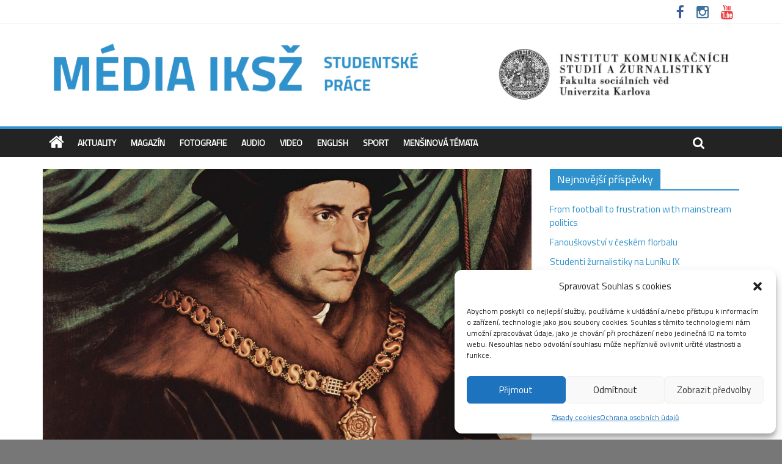

--- FILE ---
content_type: text/css
request_url: http://media.fsv.cuni.cz/wp-content/themes/colormag-pro/style.css?ver=18f4a235db11416265e96d371e3ed646
body_size: 13013
content:
/*
Theme Name: ColorMag Pro
Theme URI: http://themegrill.com/themes/colormag-pro/
Author: ThemeGrill
Author URI: http://themegrill.com
Description: ColorMag Pro is the pro version of ColorMag free theme.
Version: 2.0.3
License: GNU General Public License, version 3 (GPLv3)
License URI: http://www.gnu.org/licenses/gpl-3.0.txt
Tags: light, white, two-columns, right-sidebar, left-sidebar, fluid-layout, responsive-layout, custom-header, custom-background, custom-menu, custom-colors, sticky-post, threaded-comments, translation-ready, featured-images, theme-options
Text Domain: colormag

Resetting and rebuilding styles have been helped along thanks to the fine work of
Eric Meyer http://meyerweb.com/eric/tools/css/reset/index.html
along with Nicolas Gallagher and Jonathan Neal http://necolas.github.com/normalize.css/
and Blueprint http://www.blueprintcss.org/
*/


/*--------------------------------------------------------------
>>> TABLE OF CONTENTS:
----------------------------------------------------------------
1.0 Reset
2.0 Typography
      2.1 Headings
      2.2 Others
3.0 Elements
      3.1 Superscript and Subscript
      3.2 Table
      3.3 Lists
      3.4 Blockquote
      3.5 Others
4.0 Forms
5.0 Navigation
      5.1 Links
      5.2 Primary Menu
      5.3 Primary Menu Dropdown
      5.4 Responsive Menu
6.0 Images
7.0 Alignments
8.0 Clearings
9.0 Media
      9.1 Captions
      9.2 WordPress Gallery Support
10.0 Extras
      10.1 Search Design
      10.2 Header Top Bar
      10.3 Social Links
      10.4 Random Post Icon
11.0 Widgets
      11.1 Front Page Widget Areas
      11.2 All Related to Featured Posts Widget
      11.3 Category Slider Widget
      11.4 Highlighted posts widget
      11.5 Widget News in Pictures
      11.6 Default News Widget
      11.7 Tabbed Widget
      11.8 Random Posts Widget
      11.9 Big Image and Thumbnails Slider Widget
      11.10 Breadking News Widget
      11.11 Ticket News Widget
      11.12 Advertisement Widget
      11.13 Small Thumbnails widget
      11.14 Widgets General CSS
12.0 Plugins Support
      12.1 WP-PageNavi
13.0 Content
      13.1 Body
      13.2 Header
      13.3 Primary & Secondary Content Area
      13.4 Content Columns
      13.5 Posts and Pages
      13.6 Pagination
      13.7 Comments
      13.8 Footer
            13.8.a Footer General CSS
            13.8.b Footer Widget Area
            13.8.c Footer Socket Area
            13.8.d Footer menu
            13.8.e Scroll to Top
            13.8.f Footer Advertisement Area
14.0 Responsive Structure
--------------------------------------------------------------*/

/*--------------------------------------------------------------
1.0 Reset
--------------------------------------------------------------*/
html, body, div, span, applet, object, iframe,
h1, h2, h3, h4, h5, h6, p, blockquote, pre,
a, abbr, acronym, address, big, cite, code,
del, dfn, em, font, ins, kbd, q, s, samp,
small, strike, strong, sub, sup, tt, var,
dl, dt, dd, ol, ul, li,
fieldset, form, label, legend,
table, caption, tbody, tfoot, thead, tr, th, td {
	border: 0;
	font: inherit;
	font-size: 100%;
	font-style: inherit;
	font-weight: inherit;
	margin: 0;
	outline: 0;
	padding: 0;
	vertical-align: baseline;
}
html {
	overflow-y: scroll; /* Keeps page centred in all browsers regardless of content height */
	-webkit-text-size-adjust: 100%; /* Prevents iOS text size adjust after orientation change, without disabling user zoom */
	-ms-text-size-adjust: 100%; /* www.456bereastreet.com/archive/201012/controlling_text_size_in_safari_for_ios_without_disabling_user_zoom/ */
}
article,
aside,
details,
figcaption,
figure,
footer,
header,
main,
nav,
section {
	display: block;
}
blockquote:before, blockquote:after,
q:before, q:after {
   content: "";
}
blockquote, q {
   quotes: "" "";
}
a:focus {
	outline: thin dotted;
}
a:hover,
a:active { /* Improves readability when focused and also mouse hovered in all browsers people.opera.com/patrickl/experiments/keyboard/test */
	outline: 0;
}
embed, iframe, object {
	max-width: 100%;
}

/*--------------------------------------------------------------
2.0 Typography
--------------------------------------------------------------*/

/*
====> 2.1 Headings
--------------------------------------------------------------*/
h1, h2, h3, h4, h5, h6 {
   padding-bottom: 18px;
   color: #333333;
   font-weight: normal;
   font-family: 'Open Sans', sans-serif;
}
h1 { font-size: 36px; line-height: 1.2; }
h2 { font-size: 32px; line-height: 1.2; }
h3 { font-size: 28px; line-height: 1.2; }
h4 { font-size: 24px; line-height: 1.2; }
h5 { font-size: 22px; line-height: 1.2; }
h6 { font-size: 18px; line-height: 1.2; }

/*
====> 2.2 Others
--------------------------------------------------------------*/
body,
button,
input,
select,
textarea {
	color: #444444;
	font: 16px 'Open Sans', serif;
	line-height: 1.6;
	word-wrap: break-word;
}
p {
   line-height: 1.6;
   margin-bottom: 15px;
   font-family: 'Open Sans', serif;
   font-size: 15px;
}

/*--------------------------------------------------------------
3.0 Elements
--------------------------------------------------------------*/

/*
====> 3.1 Superscript and Subscript
--------------------------------------------------------------*/
sup, sub {
   font-size: 10px;
   height: 0;
   line-height: 1;
   position: relative;
   vertical-align: baseline;
}
sup {
   bottom: 1ex;
}
sub {
   top: .5ex;
}

/*
====> 3.2 Table
--------------------------------------------------------------*/
table { /* tables still need 'cellspacing="0"' in the markup */
   border-collapse: collapse;
   border-spacing: 0;
   margin: 0 0 1.5em;
   width: 100%;
}
th {
   font-weight: bold;
}
th, td {
   border: 1px solid #EAEAEA;
   padding: 6px 10px;
}
caption, th, td {
   text-align: left;
}

/*
====> 3.3 Lists
--------------------------------------------------------------*/
ul,
ol {
   list-style: none;
}
ol {
   list-style: decimal;
}
li > ul,
li > ol {
   margin: 0 0 0 10px;
}

/*
====> 3.4 Blockquote
--------------------------------------------------------------*/
blockquote {
   padding: 30px 30px 20px 45px;
   margin-bottom: 20px;
   background-color: #289dcc;
   color: #FFFFFF;
   border-radius: 5px;
}
blockquote p {
   font-size: 16px;
   font-family: 'Open Sans', serif;
   line-height: 1.4;
   position: relative;
   padding-top: 0;
   padding-left: 15px;
}
blockquote p:before {
   content: "\f10d";
   font-family: FontAwesome;
   font-style: normal;
   font-weight: normal;
   text-decoration: inherit;
   color: #FFFFFF;
   font-size: 32px;
   position: absolute;
   top: -27px;
   left: -27px;
}
blockquote a {
   color: #ffffff;
   text-decoration: underline;
}
blockquote em, blockquote i, blockquote cite {
   font-style: normal;
}
blockquote cite {
   font: 12px "Helvetica Neue", Helvetica, Arial, sans-serif;
   font-weight: 300;
   letter-spacing: 0.05em;
   float: right;
}

/*
====> 3.5 Others
--------------------------------------------------------------*/
body {
   background-color: #eaeaea;
}
strong {
	font-weight: bold;
}
cite, em, i {
	font-style: italic;
}
pre {
	background-color: #fff;
	margin-bottom: 20px;
	overflow: auto;
	padding: 20px;
	border: 1px solid #EAEAEA;
}
pre, code, kbd, var, samp, tt {
	font-family:"Courier 10 Pitch",Courier,monospace;
	font-size: 14px;
	line-height: 1.4;
	white-space: pre-wrap;
}
abbr, acronym, dfn {
	border-bottom: 1px dotted #777777;
	cursor: help;
}
address {
	display: block;
	font-style: italic;
	margin: 0 0 15px;
}
ins {
	background: #F8F8F8;
}
hr {
   border-color: #eaeaea;
   border-style: solid none none;
   border-width: 1px 0 0;
   height: 0;
   margin: 30px 0;
}
dl {
	font-size: 16px;
}
dt {
	font-weight: bold;
	margin-bottom: 5px;
}
dd {
	margin-bottom: 24px;
}
.screen-reader-text { display: none; }


/*--------------------------------------------------------------
4.0 Forms
--------------------------------------------------------------*/
input, textarea {
 	-webkit-border-radius: 0px;
}
input[type="text"],
input[type="email"],
input[type="search"],
input[type="password"],
textarea {
	-moz-appearance: none !important;
	-webkit-appearance: none !important;
	appearance: none !important;
}
input[type="text"],
input[type="email"],
input[type="password"],
textarea {
	padding: 1%;
	border: 1px solid #EAEAEA;
	line-height: 20px;
	width: 95%;
	margin: 0 0 30px;
	background-color: #F8F8F8;
	-webkit-border-radius: 3px;
	-moz-border-radius: 3px;
	border-radius: 3px;
}
input[type="text"]:focus,
input[type="email"]:focus,
input[type="search"]:focus,
input[type="password"]:focus,
textarea:focus {
	border: 1px solid #EAEAEA;
}
input.s {
	width: 60%;
	padding: 4px 54px 4px 10px;
	height: 36px;
	color: #777777;
	background-color: #FFFFFF;
	margin: 0;
	border: 1px solid #EAEAEA;
}
input.s:focus {
	padding-left: 10px;
	border-color: #EAEAEA;
	text-indent: 0;
}
.colormag-button,
input[type="reset"],
input[type="button"],
input[type="submit"],
button {
   margin-bottom: 30px;
   padding: 5px 10px;
	background-color: #289dcc;
	border: 0px;
	transition: background-color 0.3s linear 0s;
   -webkit-border-radius: 3px;
	-moz-border-radius: 3px;
	border-radius:3px;
   font-size: 16px;
   -moz-appearance: none !important;
	-webkit-appearance: none !important;
	appearance: none !important;
	cursor: pointer;
	display:inline-block;
   color: #FFFFFF;
}
#search-form input[type="submit"] {
	border-radius: 0;
	margin-left: -8px;
	margin-bottom: 0;
	padding: 6px 10px 5px;
	font-size: 18px;
}
.colormag-button:hover,
input[type="reset"]:hover,
input[type="button"]:hover,
input[type="submit"]:hover,
button:hover {
	background-color: #33363B;
}

/*--------------------------------------------------------------
5.0 Navigation
--------------------------------------------------------------*/

/*
====> 5.1 Links
--------------------------------------------------------------*/
a {
   color: #289dcc;
   text-decoration: none;
}
a:focus, a:active, a:hover {
   text-decoration: none;
}

/*
====> 5.2 Primary Menu
--------------------------------------------------------------*/
nav li > ul,
nav li > ol {
   margin: 0;
   list-style: none;
}
#site-navigation {
   box-shadow: 0 0 2px rgba(0, 0, 0, 0.1) inset;
   position: relative;
   background-color: #232323;
   border-top: 4px solid #289dcc;
   z-index: 999;
}
#site-navigation .inner-wrap {
   position: relative;
}
.home-icon {
   float: left;
}
.home-icon .fa {
   color: #ffffff;
   font-size: 27px;
}
.home-icon.front_page_on {
   background-color: #289dcc;
}
.sticky-wrapper.is-sticky .main-navigation .home-icon a {
  padding: 8px 10px 8px;
}

.sticky-wrapper .main-navigation .home-icon a,
.main-navigation .home-icon a {
  padding: 8px 10px 9px;
}

.main-small-navigation .home-icon a {
   padding: 7px 10px;
}
.main-navigation {
   width: 100%;
   text-align: center;
}
.main-navigation li {
   float: left;
   position: relative;
   font-family: 'Open Sans', serif;
   font-weight: 300;
}
.main-navigation a {
   color: #ffffff;
   display: block;
   float: none;
   font-size: 14px;
   font-weight: 600;
   padding: 12px;
   text-transform: uppercase;
}
.main-navigation li.default-menu,
li.default-menu {
   display: none;
}
.main-navigation a:hover,
.main-navigation ul li.current-menu-item a,
.main-navigation ul li.current_page_ancestor a,
.main-navigation ul li.current-menu-ancestor a,
.main-navigation ul li.current_page_item a,
.main-navigation ul li:hover > a {
}
.main-navigation a:hover,
.main-navigation ul li.current-menu-item a,
.main-navigation ul li.current-menu-item a:after,
.main-navigation ul li.current_page_ancestor a,
.main-navigation ul li.current-menu-ancestor a,
.main-navigation ul li.current_page_item a,
.main-navigation ul li:hover > a,
.main-navigation li.menu-item-has-children:hover > a:after {
   color: #ffffff;
}
.main-navigation a:hover,
.main-navigation ul li.current-menu-item > a,
.main-navigation ul li.current_page_ancestor > a,
.main-navigation ul li.current-menu-ancestor > a,
.main-navigation ul li.current_page_item > a,
.main-navigation ul li:hover > a {
   background-color: #289dcc;
}
.main-navigation li.menu-item-has-children > a:after,
.main-navigation li li.menu-item-has-children > a:after,
.main-navigation li.page_item_has_children > a:after,
.main-navigation li li.page_item_has_children > a:after {
   font-family: FontAwesome;
   font-style: normal;
   font-weight: normal;
   text-decoration: inherit;
   color: #ffffff;
   font-size: 14px;
   padding-left: 6px;
}
.main-navigation li.menu-item-has-children > a:after,
.main-navigation li.page_item_has_children > a:after {
   content: "\f107";
   color: #ffffff;
}
.main-navigation li li.menu-item-has-children > a:after,
.main-navigation li li.page_item_has_children > a:after {
   content: "\f105";
   position: absolute;
   right: 8px;
}

.sub-toggle {
  display: none;
}

/*
====> 5.3 Primary Menu Dropdown
--------------------------------------------------------------*/
.main-navigation .sub-menu,
.main-navigation .children {
   background-color: #232323;
}
.main-navigation ul li ul,
.main-navigation ul li:hover ul ul,
.main-navigation ul ul li:hover ul ul,
.main-navigation ul ul ul li:hover ul ul,
.main-navigation ul ul ul ul li:hover ul ul {
   display:none;
   z-index: 100;
}
.main-navigation ul li:hover ul,
.main-navigation ul ul li:hover ul,
.main-navigation ul ul ul li:hover ul,
.main-navigation ul ul ul ul li:hover ul,
.main-navigation ul ul ul ul ul li:hover ul {
   display:block;
}
.main-navigation ul li ul {
   position: absolute;
   width: 200px;
   top: 42px;
}
.main-navigation ul li ul li {
   float: none;
}
.main-navigation ul li ul li a {
   border-top: none;
}
.main-navigation ul li ul li a,
.main-navigation ul li.current-menu-item ul li a,
.main-navigation ul li ul li.current-menu-item a,
.main-navigation ul li.current_page_ancestor ul li a,
.main-navigation ul li.current-menu-ancestor ul li a,
.main-navigation ul li.current_page_item ul li a {
   float: none;
   font-size: 14px;
   height: 100%;
   padding: 10px 15px;
   color: #ffffff;
   width: 170px;
   text-align: left;
   text-transform: none;
}
.main-navigation ul li ul li a:hover,
.main-navigation ul li ul li:hover > a,
.main-navigation ul li.current-menu-item ul li a:hover {
   color: #FFFFFF;
   background-color: #289dcc;
}
.main-navigation ul li ul li ul {
   left: 200px;
   top: 0;
}
.main-navigation select {
   display: none;
}

/*
====> 5.4 Responsive Menu
--------------------------------------------------------------*/
.menu-toggle, .top-menu-toggle {
   display: none;
   cursor: pointer;
}
.site-header .menu-toggle {
   color: #ffffff;
   margin: 0;
   text-align: center;
   font-family: 'Open Sans', serif;
   padding-bottom: 0;
}
.site-header .menu-toggle:hover {
   background-color: #289dcc;
}
.site-header .menu-toggle:before {
   content: "\f0c9";
   font-family: FontAwesome;
   font-style: normal;
   font-weight: normal;
   text-decoration: inherit;
   font-size: 23px;
   color: #ffffff;
   padding: 9px 12px 10px;
   display: block;
}
.main-small-navigation {
   float: none;
}
.main-small-navigation .menu-primary-container,
.main-small-navigation .nav-menu {
   padding-top: 43px;
}
.main-small-navigation ul {
  margin: 0;
  list-style: none;
}
.main-small-navigation a {
  display: block;
  font-size: 14px;
  color: #333333;
  padding: 10px 20px;
  text-decoration: none;
  text-transform: uppercase;
}
.main-small-navigation .random-post a {
   padding: 7px 12px;
   border-bottom: none;
}
.main-small-navigation li {
  background-color: #FFFFFF;
  position: relative;
}
.main-small-navigation li a:hover {
  background-color: #289dcc;
  color: #FFFFFF;
}
.main-small-navigation ul ul a {
  padding-left: 45px;
  text-transform: none;
}
.main-small-navigation ul ul ul a {
  padding-left: 90px;
}
.main-small-navigation .current_page_item > a,
.main-small-navigation .current-menu-item > a {
  background: #289dcc;
  color: #FFFFFF;
}


/*--------------------------------------------------------------
6.0 Images
--------------------------------------------------------------*/
figure {
   margin: 0;
   text-align: center;
}
img {
   max-width:100%;
   height:auto;
   vertical-align:top;
   margin-bottom: 18px;
}
.entry-content img, .comment-content img, .widget img {
   max-width: 100%; /* Fluid images for posts, comments, and widgets */
}
img[class*="align"],
img[class*="wp-image-"],
img[class*="attachment-"] {

}
img.size-full, img.size-large {
   max-width: 100%;
   height: auto;
}
.entry-content img.wp-smiley {
   border: none;
   margin-bottom: 0;
   margin-top: 0;
   padding: 0;
}
img.alignleft, img.alignright, img.aligncenter {
   margin-bottom: 1.625em;
}
p img {
}
a img {
   border: 0;
}
img#wpstats {
   display: none;
}

/*--------------------------------------------------------------
7.0 Alignments
--------------------------------------------------------------*/
.alignleft {
   display: inline;
   float: left;
   margin-right: 30px;
}
.alignright {
   display: inline;
   float: right;
   margin-left: 30px;
}
.aligncenter {
   clear: both;
   display: block;
   margin-left: auto;
   margin-right: auto;
}

/*--------------------------------------------------------------
8.0 Clearings
--------------------------------------------------------------*/
.clearfix:after {
   visibility: hidden;
   display: block;
   font-size: 0;
   content: " ";
   clear: both;
   height: 0;
}
.clearfix {
   display: inline-block;
}
* html .clearfix {
   height:1%;
}
.clearfix {
   display: block;
}

/*--------------------------------------------------------------
9.0 Media
--------------------------------------------------------------*/

/*
====> 9.1 Captions
--------------------------------------------------------------*/
.wp-caption {
   border: 1px solid #cccccc;
   margin-bottom: 1.5rem;
   max-width: 100%;
}
#colophon .wp-caption {
   border: 1px solid #444444;
}
.wp-caption img[class*="wp-image-"] {
   display: block;
   margin: 1.2% auto 0;
   max-width: 98%;
}
.wp-caption-text {
   text-align: center;
}
.wp-caption .wp-caption-text {
   margin: 0.8075rem 0;
}
.gallery-caption {
}

/*
====> 9.2 WordPress Gallery Support
--------------------------------------------------------------*/
.gallery {
   margin: 0 auto 2em;
}
.gallery .gallery-item {
   float: left;
   display: block;
   background: #fff;
   margin: 10px 1.5% 20px;
   text-align: center;
}
.gallery .gallery-item:hover { }
.gallery .gallery-icon {
   text-align: center;
   padding: 0;
   margin: 0;
   overflow: hidden;
   line-height: 0;
}
.gallery-columns-1 .gallery-item { float: none; text-align: center; width:100%; margin: 10px 0 20px; }
.gallery-columns-2 .gallery-item { width:47%; }
.gallery-columns-3 .gallery-item { width:30.33%; }
.gallery-columns-4 .gallery-item { width:22%; }
.gallery-columns-5 .gallery-item { width:17%; }
.gallery-columns-6 .gallery-item { width:13.6%; }
.gallery-columns-7 .gallery-item { width:12.25%; margin:10px 1% 10px; }
.gallery-columns-8 .gallery-item { width:10.5%; margin:10px 1% 10px; }
.gallery-columns-9 .gallery-item { width:9.11%; margin:10px 1% 10px; }
.gallery dl a {
   display: block;
}
.gallery dl a img {
   height: auto;
   margin: 0 auto;
}
.gallery .gallery-caption {
   font-size: 20px;
   line-height: 1.2;
   margin: 10px 0 0;
}
.gallery br+br { display:none; }


/*--------------------------------------------------------------
10.0 Extras
--------------------------------------------------------------*/

/*
====> 10.1 Search Design
--------------------------------------------------------------*/
#masthead .search-wrap input.s {
   width: 200px;
}
.fa.search-top {
    color: #ffffff ;
    cursor: pointer;
    font-size: 21px;
    padding: 12px 12px 13px;
    position: absolute;
    right: 44px;
    top: 0;
}
.fa.search-top:hover {
   background-color: #289dcc;
}
.search-wrap {
   position: relative;
}
.search-wrap button {
   border-radius: 0;
   color: #fff;
   line-height: 45px;
   margin-bottom: 0;
   padding: 0 15px;
   margin-left: -5px;
}
.search-icon:before {
   content: "\f002";
   font-family: FontAwesome;
   font-style: normal;
   font-weight: normal;
   text-decoration: inherit;
   color: #ffffff;
   font-size: 18px;
}
.search-form-top {
   border: 1px solid #eaeaea;
   display: none;
   padding: 10px;
   position: absolute;
   right: 0;
   top: 44px;
   z-index: 9999;
   background-color: #ffffff;
}
.not-found .search-wrap button {
   right: 175px;
}
#secondary .search-wrap button {
   right: 26px;
}

/*
====> 10.2 Header Top Bar
--------------------------------------------------------------*/
#header-meta {
   background-color: #ffffff;
}
.news-bar {
   background-color: #ffffff;
   padding: 8px 0 4px;
   box-shadow: 0 0 2px 0 rgba(0, 0, 0, 0.1);
   font-size: 14px;
}
.breaking-news {
}
.breaking-news div {
   display: none;
}
.breaking-news-latest {
   color: #555555;
   position: relative;
   float: left;
}
.breaking-news div {
   display: inline-block;
   word-wrap: break-word;
}
.breaking-news-main {
   width: 100%;
   float: left;
   margin-bottom: 1%;
}
.breaking-news-main.inner-wrap {
   float: none;
}
.date-in-header {
   float: left;
   color: #555555;
   font-size: 14px;
   padding-right: 15px;
}
.newsticker {
   display: inline-block;
   overflow: hidden;
   position: absolute;
   padding-left: 5px;
}
#main .breaking-news-latest {
   color: #ffffff;
   background-color: #289dcc;
   font-weight: normal;
   padding: 0 5px;
   -webkit-border-radius: 2px;
   -moz-border-radius: 2px;
   border-radius: 2px;
}

/*
====> 10.3 Social Links
--------------------------------------------------------------*/
.fa {
   font-size: 22px;
   color: #CCCCCC;
}
.social-links {
   text-align: right;
}
.social-links ul li {
   display: inline;
}
#masthead .social-links i.fa {
   font-size: 23px;
   padding: 0 10px;
}
.social-links i.fa {
   padding: 5px 10px;
   text-align: center;
   transition: background-color 0.2s ease-out 0s;
   font-size: 25px;
}
.social-links i.fa:hover {
   color: #289dcc;
}
.social-links i.fa-twitter {color: #1BB2E9;}
.social-links i.fa-facebook {color: #3B5A9B;}
.social-links i.fa-youtube {color: #ED3F41;}
.social-links i.fa-vimeo-square {color: #44BBFF;}
.social-links i.fa-skype {color: #009CEF;}
.social-links i.fa-linkedin {color: #007BB6;}
.social-links i.fa-google-plus {color: #DC4937;}
.social-links i.fa-github {color: #4183C4;}
.social-links i.fa-flickr {color: #0062DD;}
.social-links i.fa-dribbble {color: #E24D87;}
.social-links i.fa-instagram {color: #3F729B;}
.social-links i.fa-pinterest {color: #D5282E;}
.social-links i.fa-stumbleupon {color: #EC4823;}
.social-links i.fa-tumblr {color: #455469;}
.social-links i.fa-wordpress {color: #21759B;}
.social-links i.fa-codepen {color: #CCCCCC;}
.social-links i.fa-digg {color: #14589E;}
.social-links i.fa-reddit {color: #FF4500;}
/* Additional */
.social-links i.fa-xing {color: #026466;}
.social-links i.fa-vk {color: #45668e;}
.social-links i.fa-weibo {color: #e6162d;}
.social-links i.fa-leanpub {color: #000000;}
.social-links i.fa-renren {color: #237bc2;}
.social-links i.fa-rss {color: #f26522;}
.social-links i.fa-soundcloud {color: #ff3a00;}
.social-links i.fa-vine {color: #00bf8f;}
.social-links i.fa-delicious {color: #2a96ff;}

/*
====> 11.1 Random Post Icon
--------------------------------------------------------------*/
.random-post {
   position: absolute;
   right: 0;
   top: 0;
}
.random-post .fa-random {
   color: #fff;
   font-size: 20px;
   vertical-align: middle;
}
.main-navigation .random-post a {
   border-bottom: medium none;
   padding: 12px;
}


/*--------------------------------------------------------------
11.0 Widgets
--------------------------------------------------------------*/

/*
====> 11.1 Front Page Widget Areas
--------------------------------------------------------------*/
.widget_slider_area {
   float: left;
   width: 55.26315789%;
}
.widget_beside_slider {
   float: right;
   width: 43.85964912%;
}

/*
====> 11.2 All Related to Featured Posts Widget
--------------------------------------------------------------*/
.posted-on a,
.byline a,
.comments a,
.comments span,
.tag-links a,
.edit-link a {
   color: #888888;
}
.posted-on a:hover,
.byline a:hover,
.comments a:hover,
.tag-links a:hover,
.edit-link a:hover {
   color: #289dcc;
}
.widget_featured_posts .article-content .above-entry-meta .cat-links a {
   background-color: #289dcc;
   border-radius: 3px;
   color: #ffffff;
   font-size: 12px;
   padding: 3px 10px;
}
.widget_featured_posts .article-content .entry-title {
   padding: 10px 0 0;
   font-size: 22px;
}
.widget_featured_posts .article-content .entry-title a {
   color: #232323;
   text-shadow: none;
}
.widget_featured_posts .article-content .entry-title a:hover {
   color: #289dcc;
}
.widget_featured_posts .article-content .below-entry-meta .posted-on,
.widget_featured_posts .article-content .below-entry-meta .byline {
   padding-right: 10px;
}
.widget_featured_posts .article-content .below-entry-meta .posted-on .fa {
   color: #888888;
   font-size: 10px;
   padding-right: 3px;
}
.widget_featured_posts .article-content .below-entry-meta .byline .fa,
.widget_featured_posts .article-content .below-entry-meta .comments .fa {
   color: #888888;
   padding-right: 5px;
   font-size: 11px;
}
.widget_featured_posts .article-content .below-entry-meta .posted-on a,
.widget_featured_posts .article-content .below-entry-meta .byline a,
.widget_featured_posts .article-content .below-entry-meta .comments a,
.widget_featured_posts .article-content .below-entry-meta .comments span {
   font-size: 12px;
}
.widget_featured_posts {
   margin-bottom: 30px;
}
.widget_featured_posts .widget-title {
   border-bottom: 2px solid #289dcc;
   font-size: 18px;
   margin-bottom: 15px;
   padding-bottom: 0;
}
.widget_featured_posts .widget-title span {
   background-color: #289dcc;
   color: #fff;
   padding: 6px 12px;
   display: inline-block;
}
.widget_featured_posts img {
   margin-bottom: 18px;
}
.widget_featured_posts .first-post {
   float: left;
   width: 48.70129870%;
   margin-bottom: 20px;
}
.widget_featured_posts .following-post {
   float: right;
   width: 48.70129870%;
}
.widget_featured_posts .following-post .byline {
   display: none;
}
.widget_featured_posts.widget_featured_posts_vertical .first-post,
.widget_featured_posts.widget_featured_posts_vertical .following-post {
   float: none;
   width: 100%;
}
.widget_featured_posts .single-article {
   box-shadow: 0 1px 3px 0 rgba(0, 0, 0, 0.1);
}
.widget_featured_posts .article-content {
   padding: 0 15px 5px;
}
.widget_featured_posts .article-content .below-entry-meta {
   margin-bottom: 12px;
}
.widget_featured_posts .article-content .entry-content p {
   font-size: 14px;
}
.widget_featured_posts .following-post .single-article {
   margin-bottom: 15px;
}
.widget_featured_posts .following-post figure {
   float: left;
   margin-right: 10px;
}
#secondary .widget_featured_posts .following-post .article-content .entry-title,
#colophon .widget_featured_posts .following-post .article-content .entry-title{
   font-size: 14px;
   line-height: 1.4;
}
.widget_featured_posts .following-post .article-content .entry-title {
   font-size: 18px;
}
.widget_featured_posts .following-post .article-content .below-entry-meta .posted-on a,
.widget_featured_posts .following-post .article-content .below-entry-meta .byline a {
   font-size: 11px;
}
.widget_featured_posts .following-post .article-content .below-entry-meta {
   margin-bottom: 0;
}
.widget_featured_posts .following-post img {
   margin-bottom: 0;
}
.widget_featured_posts .following-post .above-entry-meta {
   display: none;
}

/*
====> 11.3 Category Slider Widget
--------------------------------------------------------------*/
.widget_featured_slider {
   margin-bottom: 30px;
}
.widget_slider_area .widget_featured_slider {
   margin-bottom: 0;
}
.top-full-width-sidebar .widget_featured_slider {
   margin-bottom: 10px;
}
.widget_featured_slider_inner_wrap {
   position: relative;
}
.widget_featured_slider .single-slide {
   position: relative;
}
.widget_featured_slider img {
   margin-bottom: 0;
}
.widget_featured_slider .slide-content {
   position: absolute;
   bottom: 0;
   background: -webkit-linear-gradient(top, rgba(0, 0, 0, 0), rgba(0, 0, 0, 0.3));
   background: -o-linear-gradient(bottom, rgba(0, 0, 0, 0), rgba(0, 0, 0, 0.3));
   background: -moz-linear-gradient(bottom, rgba(0, 0, 0, 0), rgba(0, 0, 0, 0.3));
   background: linear-gradient(to bottom, rgba(0, 0, 0, 0) , rgba(0, 0, 0, 0.3));
   padding-bottom: 20px;
   padding-left: 5%;
   position: absolute;
   width: 95%;
}
.widget_featured_slider .slide-content .above-entry-meta .cat-links a {
   background-color: #289dcc;
   border-radius: 3px;
   color: #ffffff;
   font-size: 12px;
   padding: 3px 10px;
}
.widget_featured_slider .slide-content .entry-title {
   padding: 10px 0 0;
   font-size: 22px;
}
.widget_featured_slider .slide-content .entry-title a {
   color: #ffffff;
   text-shadow: 1px 1px 2px rgba(0, 0, 0, 0.2);
}
.widget_featured_slider .slide-content .entry-title a:hover {
   color: #289dcc;
}
.widget_featured_slider .slide-content .below-entry-meta .posted-on,
.widget_featured_slider .slide-content .below-entry-meta .byline {
   padding-right: 10px;
}
.widget_featured_slider .slide-content .below-entry-meta .posted-on .fa {
   color: #ffffff;
   font-size: 10px;
   padding-right: 3px;
}
.widget_featured_slider .slide-content .below-entry-meta .byline .fa,
.widget_featured_slider .slide-content .below-entry-meta .comments .fa {
   color: #ffffff;
   padding-right: 5px;
   font-size: 11px;
}
.widget_featured_slider .slide-content .below-entry-meta .posted-on a,
.widget_featured_slider .slide-content .below-entry-meta .byline a,
.widget_featured_slider .slide-content .below-entry-meta .comments a,
.widget_featured_slider .slide-content .below-entry-meta .comments span {
   color: #ffffff;
   font-size: 12px;
}
.widget_featured_slider .slide-content .below-entry-meta .posted-on a:hover,
.widget_featured_slider .slide-content .below-entry-meta .byline a:hover,
.widget_featured_slider .slide-content .below-entry-meta .comments a:hover {
   color: #289dcc;
}

/*
====> 11.4 Highlighted posts widget
--------------------------------------------------------------*/
.widget_highlighted_posts {
   margin-bottom: 20px;
}
.widget_beside_slider .widget_highlighted_posts {
   margin-bottom: 0;
}
.widget_highlighted_posts .single-article {
   position: relative;
   float: left;
   margin-bottom: 10px;
   margin-right: 2%;
   max-width: 49%;
}
.widget_highlighted_posts .single-article:nth-child(even) {
   margin-right: 0;
}
.widget_highlighted_posts img {
   margin-bottom: 0;
}
.widget_highlighted_posts .article-content {
   position: absolute;
   bottom: 0;
   background: -webkit-linear-gradient(top, rgba(0, 0, 0, 0), rgba(0, 0, 0, 0.8));
   background: -o-linear-gradient(bottom, rgba(0, 0, 0, 0), rgba(0, 0, 0, 0.8));
   background: -moz-linear-gradient(bottom, rgba(0, 0, 0, 0), rgba(0, 0, 0, 0.8));
   background: linear-gradient(to bottom, rgba(0, 0, 0, 0) , rgba(0, 0, 0, 0.8));
   padding-bottom: 10px;
   padding-left: 5%;
   position: absolute;
   width: 95%;
}
.widget_highlighted_posts .above-entry-meta {
   display: none;
}
.widget_highlighted_posts .article-content .above-entry-meta .cat-links a {
   background-color: #289dcc;
   border-radius: 3px;
   color: #ffffff;
   font-size: 12px;
   padding: 3px 10px;
}
.widget_highlighted_posts .article-content .entry-title {
   padding: 10px 0 0;
   font-size: 16px;
}
.widget_highlighted_posts .article-content .entry-title a {
   color: #ffffff;
   text-shadow: 1px 1px 2px rgba(0, 0, 0, 0.2);
}
.widget_highlighted_posts .article-content .entry-title a:hover {
   color: #289dcc;
}
.widget_highlighted_posts .article-content .below-entry-meta .posted-on,
.widget_highlighted_posts .article-content .below-entry-meta .byline {
   padding-right: 10px;
}
.widget_highlighted_posts .article-content .below-entry-meta .byline {
   display: none;
}
.widget_highlighted_posts .article-content .below-entry-meta .posted-on .fa {
   color: #ffffff;
   font-size: 10px;
   padding-right: 3px;
}
.widget_highlighted_posts .article-content .below-entry-meta .byline .fa,
.widget_highlighted_posts .article-content .below-entry-meta .comments .fa {
   color: #ffffff;
   padding-right: 5px;
   font-size: 11px;
}
.widget_highlighted_posts .article-content .below-entry-meta .posted-on a,
.widget_highlighted_posts .article-content .below-entry-meta .byline a,
.widget_highlighted_posts .article-content .below-entry-meta .comments a,
.widget_highlighted_posts .article-content .below-entry-meta .comments span {
   color: #ffffff;
   font-size: 11px;
}
.widget_highlighted_posts .article-content .below-entry-meta .posted-on a:hover,
.widget_highlighted_posts .article-content .below-entry-meta .byline a:hover,
.widget_highlighted_posts .article-content .below-entry-meta .comments a:hover {
   color: #289dcc;
}
.widget_highlighted_posts .widget-title {
   color: #555555;
   font-size: 24px;
}

/*
====> 11.5 Widget News in Pictures
--------------------------------------------------------------*/
.widget_block_picture_news_inner_wrap {
    position: relative;
}
.widget_block_picture_news.widget_highlighted_posts .single-article {
   width: 48.7013%;
   max-width: 48.7013%;
   margin-right: 0;
   margin-bottom: 20px;
}
.widget_block_picture_news.widget_highlighted_posts .single-article:nth-child(even) {
   float: right;
}
.widget_block_picture_news.widget_highlighted_posts .article-content {
   padding: 0 4% 15px;
   width: 92%;
}
.widget_block_picture_news.widget_highlighted_posts .below-entry-meta {
   display: none;
}
.widget_block_picture_news.widget_highlighted_posts .article-content .entry-title {
   font-size: 18px;
}
.widget_block_picture_news.widget_featured_posts .article-content .entry-title a {
   color: #ffffff;
}
.widget_block_picture_news.widget_featured_posts .article-content .entry-title a:hover {
   color: #289dcc;
}
.widget_block_picture_news.widget_featured_posts img {
   margin-bottom: 0;
}
.widget_block_picture_news.widget_featured_posts .article-content .below-entry-meta .posted-on .fa,
.widget_block_picture_news.widget_featured_posts .article-content .below-entry-meta .byline .fa,
.widget_block_picture_news.widget_featured_posts .article-content .below-entry-meta .comments .fa {
   color: #ffffff;
}


/*
====> 11.6 Slider widget NEXT PREVIOUS buttons
--------------------------------------------------------------*/
.slide-prev,
.category-slide-prev,
.slide-next,
.category-slide-next {
   opacity: 0.7;
   filter:alpha(opacity=70);
   background-color: #289dcc;
   position: absolute;
   top: 50%;
   -ms-transform: translateY(-50%); /* IE 9 */
   -webkit-transform: translateY(-50%);
   transform: translateY(-50%);
   z-index: 9;
   border-radius: 3px;
}
.slide-prev { margin-left: 20px; }
.slide-next { right: 0; margin-right: 20px; }
.slide-prev:hover,
.category-slide-prev:hover,
.slide-next:hover,
.category-slide-next:hover {
   opacity: 1;
   filter:alpha(opacity=100);
}

/* Category Slider Next Previous */
.category-slide-prev,
.category-slide-next {
   top: 94%;
   -ms-transform: translateY(-94%); /* IE 9 */
   -webkit-transform: translateY(-94%);
   transform: translateY(-94%);
}
.category-slide-prev {
   right: 0;
   margin-right: 50px;
}
.category-slide-next {
   right: 0;
   margin-right: 20px;
}

.slide-next i, .slide-prev i,
.category-slide-next i, .category-slide-prev i {
   color: #ffffff;
   font-size: 22px;
   padding: 3px 10px;
   vertical-align: text-bottom;
}


/*
====> 11.7 Default News Widget
--------------------------------------------------------------*/
.widget_default_news_colormag.widget_featured_posts .article-content {
   padding-top: 15px;
}
.widget_default_news_colormag.widget_featured_posts img {
   float: left;
   margin-right: 20px;
   margin-bottom: 0;
}
.widget_default_news_colormag.widget_featured_posts .single-article {
   margin-bottom: 20px;
}

/*
====> 11.7 Tabbed Widget
--------------------------------------------------------------*/
.widget_tabbed_colormag {
   box-shadow: 0 1px 3px 0 rgba(0, 0, 0, 0.1);
}
.widget_tabbed_colormag .article-content .entry-title {
   font-size: 14px;
   line-height: 1.4;
   padding-top: 0;
}
.footer-widgets-area .widget_tabbed_colormag .widget-tabs a:hover {
   color: #ffffff;
}
.widget_tabbed_colormag .article-content .below-entry-meta .posted-on a,
.widget_tabbed_colormag .article-content .below-entry-meta .byline a,
.widget_tabbed_colormag .article-content .below-entry-meta .comments a,
.widget_tabbed_colormag .article-content .below-entry-meta .comments {
   font-size: 11px;
}
.widget_tabbed_colormag .single-article {
   box-shadow: none;
   clear: both;
}
.widget_tabbed_colormag .article-content {
   padding-top: 15px;
}
.tabbed-widget li {
   opacity: 0.8;
   filter:alpha(opacity=80);
   padding-top: 10px;
}
.tabbed-widget li.active,
.tabbed-widget li:hover {
   opacity: 1;
   filter:alpha(opacity=100);
}
#secondary .tabbed-widget a:hover {
   text-decoration: none;
}
.tabbed-widget .tabbed-images {
   float: left;
}
.tabbed-widget .entry-title {
   padding: 0;
}
.tabbed-widget .byline {
   display: none;
}
.tabbed-widget li {
   list-style: none;
}
.tabbed-widget img {
   margin-bottom: 10px;
   margin-right: 10px;
   margin-top: 10px;
}
.tabbed-widget .tabbed-comment-widget img {
   margin: 10px;
}
.tabbed-widget ul li {
   background-color: #289dcc;
   display: inline-block;
   float: left;
   text-align: center;
   width: 33.3334%;
   padding: 5px 0;
}
.tabbed-widget ul li a {
   color: #ffffff;
   font-size: 15px;
}
.tabbed-widget ul li i {
   margin-right: 5px;
   color: #ffffff;
}
.tabbed-widget .tabbed-comment-widget {
   clear: both;
}

/*
====> 11.8 Random Posts Widget
--------------------------------------------------------------*/
.widget_random_post_colormag.widget_featured_posts .article-content .entry-title {
   font-size: 14px;
   line-height: 1.4;
}
.widget_random_post_colormag.widget_featured_posts .single-article {
   box-shadow: none;
}
.random_posts_widget_inner_wrap {
   box-shadow: 0 1px 3px 0 rgba(0, 0, 0, 0.1);
}
.widget_random_post_colormag .article-content .below-entry-meta .posted-on a,
.widget_random_post_colormag .article-content .below-entry-meta .byline a,
.widget_random_post_colormag .article-content .below-entry-meta .comments a,
.widget_random_post_colormag .article-content .below-entry-meta .comments {
   font-size: 11px;
}
.random-posts-widget .random-images {
   float: left;
   clear: both;
}
.random-posts-widget .entry-title {
   padding: 0;
}
.random-posts-widget .byline {
   display: none;
}
.random-posts-widget img {
   margin-right: 10px;
}

/*
====> 11.9 Big Image and Thumbnails Slider Widget
--------------------------------------------------------------*/
.widget_slider_news_colormag .thumbnail-slider-news .bx-caption {
   background: #000;
   color: #fff;
   padding: 15px;
   position: absolute;
   margin-top: -72px;
   opacity: 0.5;
}
.widget_slider_news_colormag img {
   margin-bottom: 0;
}
.widget_slider_news_colormag .single-article {
   position: relative;
}
.widget_slider_news_colormag .article-content {
   position: absolute;
   bottom: 0;
   background: -webkit-linear-gradient(top, rgba(0, 0, 0, 0), rgba(0, 0, 0, 0.3));
   background: -o-linear-gradient(bottom, rgba(0, 0, 0, 0), rgba(0, 0, 0, 0.3));
   background: -moz-linear-gradient(bottom, rgba(0, 0, 0, 0), rgba(0, 0, 0, 0.3));
   background: linear-gradient(to bottom, rgba(0, 0, 0, 0) , rgba(0, 0, 0, 0.3));
   padding-bottom: 20px;
   padding-left: 5%;
   position: absolute;
   width: 95%;
}
.widget_slider_news_colormag .article-content .entry-title a {
   color: #ffffff;
   text-shadow: 1px 1px 2px rgba(0, 0, 0, 0.2);
}
.thumbnail-slider {
   padding: 4px 0;
   border: 1px solid #eaeaea;
}
.thumbnail-slider a {
   display: inline-block;
   text-align: center;
   width: 20%;
}
.thumbnail-slider .title {
   display: none;
}

/*
====> 11.10 Breadking News Widget
--------------------------------------------------------------*/
.widget_breaking_news_colormag.widget_featured_posts .single-article {
   box-shadow: none;
}
.breaking_news_widget_inner_wrap {
   box-shadow: 0 1px 3px 0 rgba(0, 0, 0, 0.1);
}
#breaking-news-widget .tabbed-images {
   float: left;
   padding-right: 10px;
}
#breaking-news-widget .entry-title {
   font-size: 14px;
   line-height: 1.4;
   padding: 0;
}
#breaking-news-widget .byline {
   display: none;
}
.widget_breaking_news_colormag .article-content .below-entry-meta .posted-on a,
.widget_breaking_news_colormag .article-content .below-entry-meta .byline a,
.widget_breaking_news_colormag .article-content .below-entry-meta .comments a,
.widget_breaking_news_colormag .article-content .below-entry-meta .comments {
   font-size: 11px;
}
i#breaking-news-widget-prev, i#breaking-news-widget-next {
   padding: 10px;
   color: #289dcc;
   width: 94%;
   text-align: center;
   cursor: pointer;
}

/*
====> 11.11 Ticket News Widget
--------------------------------------------------------------*/
.image-ticker-news .article-content .above-entry-meta, .image-ticker-news .article-content .below-entry-meta {
   display: none;
}
.image-ticker-news .article-content .entry-title {
   font-size: 14px;
   line-height: 1.3;
   padding-top: 0;
}
.image-ticker-news img {
   margin-bottom: 5px;
}
/* Ajax popup CSS in ticker news widget */
.mfp-content #content {
   background: #fff;
   max-width: 50%;
   margin: 0 auto;
   border-radius: 5px;
   box-shadow: 0 1px 3px 0 rgba(0, 0, 0, 0.1);
}


/*
====> 11.12 Advertisement Widget
--------------------------------------------------------------*/
.advertisement_125x125 {

}
.advertisement_125x125 img {
   margin-bottom: 8px;
   padding: 0 2px;
}
.advertisement-title {

}
.advertisement_300x250 {

}
.advertisement_300x250 img {
   margin: 0 auto;
   display: block;
}
#header-right-section .advertisement_728x90 {
   margin-bottom: 0;
   padding: 0;
}
.advertisement_728x90 {
   padding: 15px 0 45px;
   display: block;
}
#header-right-section .advertisement_728x90 img {
   padding: 0;
}
.advertisement_728x90 img {
   margin-bottom: 0;
   box-shadow: 0 1px 3px 0 rgba(0, 0, 0, 0.1);
   padding: 10px;
   display: block;
   margin: 0 auto;
}
.advertisement-content {
   text-align: center;
}
.advertisement_below_post_title {
   float: left;
   width: 300px;
   margin-right: 10px;
}

/*
====> 11.13 Small Thumbnails widget
--------------------------------------------------------------*/
.widget_featured_posts.widget_featured_posts_small_thumbnails .following-post {
   float: none;
   width: 100%;
}

/*
====> 11.14 Widgets General CSS
--------------------------------------------------------------*/
.fitvids-video .video {
   margin-bottom: 10px;
}
#secondary .widget ul li, #colophon .widget ul li {
   line-height: 1.5;
   padding: 5px 0;
}
#colophon .widget ul li {
   border-bottom: 1px solid #444444;
}
#secondary .widget ul li li, #colophon .widget ul li li {
   border-bottom: none;
}
#secondary .widget ul ul, #colophon .widget ul ul {
   padding-left: 10px;
}
.widget select {
   border: 1px solid #DDDDDD;
   color: #777777;
   padding: 2px;
   width: 60%;
}
#secondary .widget-title {
   border-bottom: 2px solid #289dcc;
   font-size: 18px;
   margin-bottom: 15px;
   padding-bottom: 0;
}
#secondary .widget-title span {
   background-color: #289dcc;
   color: #fff;
   padding: 6px 12px;
   display: inline-block;
}
#secondary .widget, .error-404 .widget {
   margin-bottom: 35px;
   font-size: 14px;
   background-color: #ffffff;
}
#secondary .widget p {
   font-size: 14px;
}
#secondary a:hover {
   text-decoration: underline;
}
.error-404 {
   padding-bottom: 20px;
   text-align: center;
}
.error-404 input.s {
   width: 50%;
}


/*--------------------------------------------------------------
12.0 Plugins Support
--------------------------------------------------------------*/

/*
====> 12.1 WP-PageNavi
--------------------------------------------------------------*/
.wp-pagenavi {
   text-align: center;
   margin-bottom: 30px;
}
#content .wp-pagenavi .page,
#content .wp-pagenavi a {
   padding: 4px 10px;
   color: #777777;
   border: 1px solid #F2F2F2;
}
#content .wp-pagenavi .current,
#content .wp-pagenavi a:hover {
   padding: 4px 10px;
   color: #FFFFFF;
   background-color: #289dcc;
   border: 1px solid #F2F2F2;
}
#content .wp-pagenavi a,
#content .wp-pagenavi span {
   margin-left: 5px;
   border-radius: 2px;
}
#content .wp-pagenavi span.pages {
   margin-left: 0;
   color: #777777;
   padding: 4px 10px;
   border: 1px solid #F2F2F2;
}


/*--------------------------------------------------------------
13.0 Content
--------------------------------------------------------------*/

/*
====> 13.1 Body
--------------------------------------------------------------*/
body {
   padding-top: 10px;
   padding-bottom: 10px;
   background-size: cover;
}
#page {
   max-width: 1200px;
   margin: 0 auto;
}
.wide {
   padding-top: 0;
   padding-bottom: 0;
}
.wide #page {
   max-width: 100%;
}
.inner-wrap {
   margin: 0 auto;
   max-width: 1140px;
}

/*
====> 13.2 Header
--------------------------------------------------------------*/
#masthead {
}

#header-text-nav-container {
   background-color: #FFFFFF;
}
#header-text-nav-wrap {
   padding: 20px 0 25px;
}
#header-left-section {
   float: left;
}
#header-logo-image {
   float: left;
   padding-right: 20px;
}
#header-logo-image img {
   margin-bottom: 0;
}
#header-text {
   float: left;
   padding-right: 20px;
}
#site-title {
   padding-bottom: 0;
   line-height: 1.2;
}
#site-title a {
   color: #289dcc;
   font-size: 46px;
}
#site-description {
   line-height: 24px;
   font-size: 16px;
   color: #666666;
   padding-bottom: 0px;
   font-family: 'Open Sans', serif;
}
#header-right-section {
   float: right;
}
#header-right-section .widget {
   text-align: right;
   color: #333333;
}
#header-right-section .widget .widget-title {
   padding-bottom: 0;
   font-size: 18px;
   line-height: 1.2;
   padding-bottom: 5px;
}
.header-image {
   margin-bottom: 0;
   border-bottom: 1px solid #EAEAEA;
   width: 100%;
}
/* For header display type one */
.header_display_type_one #header-left-section {
   float: right;
}
.header_display_type_one #header-right-section {
   float: left;
}
.header_display_type_one #header-text {
   padding-left: 20px;
   padding-right: 0;
}
.header_display_type_one #header-logo-image {
    padding-right: 0;
}
.header_display_type_one #header-right-section .widget {
   text-align: left;
}
/* For header display type two */
.header_display_type_two #header-left-section {
   float: none;
   text-align: center;
   margin-bottom: 10px;
}
.header_display_type_two #header-logo-image {
   float: none;
   padding-right: 0;
   margin-bottom: 10px;
}
.header_display_type_two #header-text {
   float: none;
   padding-right: 0;
}
.header_display_type_two #header-right-section .widget {
   color: #333333;
   text-align: center;
}
.header_display_type_two #header-right-section {
   float: none;
}

/*
====> 13.3 Primary & Secondary Content Area
--------------------------------------------------------------*/
/* =PRIMARY AND SECONDARY CONTENT AREA
----------------------------------------------- */
#primary {
   float: left;
   width: 70.17543859%;
}
#secondary {
   float: right;
   width: 27.19298245%;
}

/* =LEFT SIDEBAR CONTENT LAYOUT
-------------------------------------------------------------- */
.left-sidebar #primary {
   float: right;
}
.left-sidebar #secondary {
   float: left;
}

/* =NO SIDEBAR CONTENT LAYOUT
-------------------------------------------------------------- */
.no-sidebar #primary {
   float: none;
   margin: 0 auto;
}
.no-sidebar-full-width #primary {
   width: 100%;
}
.no-sidebar #secondary,
.no-sidebar-full-width #secondary {
   display: none;
}

/*
====> 13.4 Content Columns
--------------------------------------------------------------*/
/* TWO COLUMN */
.tg-one-half {
   float: left;
   width: 48.684210%;
   margin: 0 2.631579% 0 0;
   padding: 0px 0px 30px;
}
.tg-one-half-last {
   float: right;
   margin: 0px;
}
/* THREE COLUMN */
.tg-one-third {
   float: left;
   width: 31.578947%;
   margin: 0 2.631579% 0 0;
}
.tg-one-third-last {
   float: right;
   margin-right: 0;
}
/* FOUR COLUMN */
.tg-one-fourth {
   float: left;
   width: 23.1527094%;
   margin: 0 2.46305419% 0 0;
}
.tg-one-fourth-last {
   margin: 0px;
}


/*
====> 13.5 Posts and pages
--------------------------------------------------------------*/
.sticky {
}
#main {
   padding-top: 20px;
   padding-bottom: 20px;
   background-color: #ffffff;
}
.main-content-section {
   padding-top: 20px;
}
/* =PAGE HEADER TITLE
----------------------------------------------- */
.page-header .page-title {
   border-bottom: 1px solid #f8f8f8;
   margin-bottom: 30px;
}
/* =POST CONTENT
----------------------------------------------- */
.page-header .page-title {
   border-bottom: 2px solid #289dcc;
   font-size: 18px;
   margin-bottom: 15px;
   padding-bottom: 0;
}
.page-header .page-title span {
   background-color: #289dcc;
   color: #fff;
   padding: 6px 12px;
   display: inline-block;
}
.post .featured-image {
   text-align: center;
}
.archive #content .post p {
   font-size: 14px;
}
.archive #content .post:nth-child(2n+1) {
   float: right;
   width: 48.7013%;
}
.archive #content .post:nth-child(2n) {
   float: left;
   width: 48.7013%;
   clear: both;
}
.archive #content .post:first-child {
   float: none;
   width: 100%;
}
.archive #content .post:not(:first-child) .article-content .entry-title {
   font-size: 22px;
}
#content .post {
}
.single #content .post,
#content .post {
   box-shadow: 0 1px 3px 0 rgba(0, 0, 0, 0.1);
}
#content .post {
   margin-bottom: 30px;
}
.single #content .post {
   margin-bottom: 0;
}
#content .post img {
   margin-bottom: 0;
}
#content .post .article-content {
   padding: 15px;
}
#content .post .article-content .above-entry-meta .cat-links a {
   background-color: #289dcc;
   border-radius: 3px;
   color: #ffffff;
   font-size: 12px;
   padding: 3px 10px;
   display: inline-block;
}
#content .post .article-content .entry-title {
   padding: 5px 0 0;
   font-size: 32px;
}
#content .post .article-content .entry-title a {
   color: #232323;
}
#content .post .article-content .entry-title a:hover {
   color: #289dcc;
}
#content .post .article-content .below-entry-meta .posted-on,
#content .post .article-content .below-entry-meta .byline,
#content .post .article-content .below-entry-meta .comments,
#content .post .article-content .below-entry-meta .tag-links {
   padding-right: 10px;
}
#content .post .article-content .below-entry-meta .posted-on .fa {
   color: #888888;
   font-size: 10px;
   padding-right: 3px;
}
#content .post .article-content .below-entry-meta .byline .fa,
#content .post .article-content .below-entry-meta .comments .fa,
#content .post .article-content .below-entry-meta .tag-links .fa,
#content .post .article-content .below-entry-meta .edit-link .fa {
   color: #888888;
   padding-right: 5px;
   font-size: 11px;
}
#content .post .article-content .below-entry-meta .posted-on a,
#content .post .article-content .below-entry-meta .byline a,
#content .post .article-content .below-entry-meta .comments a,
#content .post .article-content .below-entry-meta .tag-links a,
#content .post .article-content .below-entry-meta .edit-link a {
  font-size: 12px;
}
#content .post .article-content .below-entry-meta {
   padding-bottom: 20px;
}
.below-entry-meta .updated {
  display: none;
}

.type-post .entry-title,
.type-page .entry-title {
   font-size: 28px;
   line-height: 1.4;
}
.post .entry-title a, .search .entry-title a {
   color: #333333;
   transition: all 0.3s ease 0s
}
.post .entry-title a:hover, .search .entry-title a:hover {
   color: #289dcc;
}
.post .entry-content {
   margin-bottom: 10px;
}
.entry-content ul {
   list-style: square;
}
.entry-content ul,
.entry-content ol {
   padding: 0 0 0 30px;
   margin-bottom: 30px;
}
.entry-content li > ul,
.entry-content li > ol {
   margin-bottom: 0;
}
.entry-content li {
   line-height: 1.3;
}
.post .entry-content a:hover {
   text-decoration: underline;
}
.entry-meta {
   color:#aaa;
   padding-bottom: 20px;
}
.entry-meta .byline i,
.entry-meta .cat-links i {
   padding-left: 5px;
   padding-right: 5px;
   font-size: 16px;
   color: #289dcc;
}
.entry-meta .byline a,
.entry-meta .cat-links a {
   font-size: 20px;
}
.entry-meta .byline,
.entry-meta .cat-links {
}
.entry-meta .byline {
   margin-right: 25px;
}
.entry-meta a {
   color:#289dcc
}
.entry-meta a:hover {
   text-decoration: underline;
}
.entry-meta .sep {
   display:block;
   border-top:1px solid #f2f2f2;
   position:relative;
   margin: 10px 0 10px 0;
}
.entry-meta .post-format {
   padding: 5px;
   position: absolute;
   right: -64px;
   top: -32px;
}
.entry-meta .post-format i {
   background-color: #289dcc;
   border-radius: 5px;
   color: #FFFFFF;
   display: block;
   height: 30px;
   line-height: 30px;
   text-align: center;
   width: 30px;
   -webkit-border-radius:5px;
   -moz-border-radius:5px;
   border-radius:5px;
   padding: 12px 8px 8px 8px;
}
.entry-meta .posted-on,
.entry-meta .comments-link,
.entry-meta .edit-link,
.entry-meta .tag-links {
   font-size:12px;
   line-height:20px;
   margin-right:25px;
}
.entry-meta .posted-on a,
.entry-meta .comments-link a,
.entry-meta .edit-link a,
.entry-meta .tag-links a {
   color:#aaa;
   font-size: 14px;
}
.entry-meta .posted-on a:hover,
.entry-meta .comments-link a:hover,
.entry-meta .edit-link a:hover,
.entry-meta .tag-links a:hover {
   color:#289dcc;
   text-decoration:none;
}
.entry-meta .posted-on i,
.entry-meta .comments-link i,
.entry-meta .edit-link i,
.entry-meta .tag-links i {
   font-size:14px;
   padding-right: 5px;
   padding-left: 5px;
   text-decoration:none
}
.entry-content a.číst-více:hover {
   text-decoration: none;
}
.single #content .tags a {
   border: 1px solid #EAEAEA;
   padding: 3px 5px;
   border-radius: 3px;
   color: #777777;
}
.single #content .tags a:hover {
   color: #289dcc;
   text-decoration: none;
}
.more-link {
   display: inline-block;
   background-color: #289dcc;
   border-radius: 3px;
}
.more-link span {
   font-size: 12px;
   padding: 5px 10px;
   color: #FFFFFF;
   cursor: pointer;
   display: inline-block;
}
.more-link  span:hover {
   background-color: rgba(0, 0, 0, 0.1);
}

/* All Posts Widget Styling */
.blog .post:nth-child(2n) {
   float: left;
   width: 48.7013%;
   clear: both;
}
.blog .post:nth-child(2n+1) {
  float: right;
  width: 48.7013%;
}
.blog .post:first-child {
   float: none;
   width: 100%;
}
.blog .post .article-content .below-entry-meta .edit-link a,
.blog .post .article-content .below-entry-meta .tag-links a {
   font-size: 12px;
}
.blog .post .article-content .below-entry-meta .edit-link .fa,
.blog .post .article-content .below-entry-meta .tag-links .fa {
   color: #888888;
   padding-right: 5px;
   font-size: 11px;
}
.blog .post .article-content .below-entry-meta .tag-links {
   padding-right: 10px;
}

/* Post views count setting */
#content .post .article-content .below-entry-meta .post-views {
   padding-right: 10px;
}
#content .post .article-content .below-entry-meta .post-views .fa {
   color: #888888;
   padding-right: 5px;
   font-size: 11px;
}
#content .post .article-content .below-entry-meta .total-views {
   font-size: 12px;
   color: #888888;
}

/* =POST FORMAT
----------------------------------------------- */
/* POST FORMAT LINK */
.format-link .entry-content p {
   text-align: center;
   padding-top: 30px;
}
.format-link .entry-content a {
   text-decoration: underline;
   text-transform: uppercase;
   padding: 15px 40px;
   border-radius: 3px;
   background-color: #289dcc;
   color: #FFFFFF;
   transition: background-color 0.3s linear 0s;
   display: inline-block;
}
.format-link .entry-content a:hover {
   background-color: #33363B;
}
/* POST FORMAT ASIDE */
.format-aside .entry-header { display: none; }

/* =Search Pages
----------------------------------------------- */
.search .post:nth-child(2n) {
   float: left;
   width: 48.7013%;
   clear: both;
}
.search .post:nth-child(2n+1) {
  float: right;
  width: 48.7013%;
}
.search .post:first-child {
   float: none;
   width: 100%;
}

/* =Author Box
----------------------------------------------- */
.author-box {
   padding: 2%;
   width: 96%;
   display: inline-block;
   box-shadow: 0 1px 3px 0 rgba(0, 0, 0, 0.1);
   margin-bottom: 25px;
}
.author-img img {
   margin-right: 15px;
}
.author-name {
   padding-bottom: 10px;
}
.author-description {
}

/* =Related Posts
----------------------------------------------- */
.related-posts-main-title {
}
.related-posts-main-title .fa {
   color: #289dcc;
}
.related-posts-main-title span {
   font-size: 26px;
   padding-left: 10px;
}
.single-related-posts {
   width: 32.5%;
   box-shadow: 0 1px 3px 0 rgba(0, 0, 0, 0.1);
   margin-right: 1.25%;
   float: left;
   margin-bottom: 25px;
}
.single-related-posts img {
   margin-bottom: 0;
}
.related-posts .single-related-posts:nth-child(3n+3) {
   margin-right: 0;
}
.single-related-posts .article-content {
   padding: 0 10px 5px;
}
.single-related-posts .byline {
   display: none;
}
.single-related-posts .article-content .entry-title {
   padding: 10px 0 0;
   font-size: 18px;
}
.single-related-posts .article-content .entry-title a {
   color: #232323;
   text-shadow: none;
}
.single-related-posts .article-content .entry-title a:hover {
   color: #289dcc;
}
.single-related-posts .article-content .below-entry-meta .posted-on,
.single-related-posts .article-content .below-entry-meta .byline {
   padding-right: 10px;
}
.single-related-posts .article-content .below-entry-meta .posted-on .fa {
   color: #888888;
   font-size: 10px;
   padding-right: 3px;
}
.single-related-posts .article-content .below-entry-meta .byline .fa,
.single-related-posts .article-content .below-entry-meta .comments .fa {
   color: #888888;
   padding-right: 5px;
   font-size: 11px;
}
.single-related-posts .article-content .below-entry-meta .posted-on a,
.single-related-posts .article-content .below-entry-meta .byline a,
.single-related-posts .article-content .below-entry-meta .comments a {
   font-size: 12px;
}

/* =Sharing Section
----------------------------------------------- */
.share-buttons {
   display: inline-block;
}
.box {
   border: 1px solid #eaeaea;
   border-radius: 3px;
   display: inline-block;
}
.count {
   background: none repeat scroll 0 0 #f2f2f2;
   color: #289dcc;
   float: right;
   font-size: 22px;
   padding: 0 16px;
}
.share {
   float: left;
   margin-right: 10px;
}
#twitter, #facebook, #googleplus, #pinterest {
   float: left;
   padding-right: 20px;
}
.share .fa {
   display: block;
   font-size: 30px;
   line-height: 35px;
   padding: 0 15px;
}
.share .fa-twitter {
   color: #55acee;
}
.share .fa-facebook-square {
   color: #3b5998;
}
.share .fa-google-plus-square {
   color: #dd4b39;
}
.share .fa-pinterest {
   color: #cc2127;
}
.image-popup {

}
.featured-image {

}
.fitvids-video {

}
.video-title {

}
/* =Author Social Sites
----------------------------------------------- */
.author-social-sites .fa-twitter, .author-social-sites .fa-facebook, .author-social-sites .fa-google-plus, .author-social-sites .fa-flickr, .author-social-sites .fa-linkedin, .author-social-sites .fa-instagram, .author-social-sites .fa-youtube, .author-social-sites .fa-tumblr {
  font-size: 25px;
  float: left;
  padding: 5px;
}


/*
====> 13.6 Pagination
--------------------------------------------------------------*/
/* =NAVIGATION
----------------------------------------------- */
.default-wp-page {
   clear: both;
}
.default-wp-page .previous {
   float: left;
   padding: 30px 0;
}
.default-wp-page .next {
   float: right;
   padding: 30px 0;
}
.previous a,
.next a {
   padding: 5px 0;
   cursor: pointer;
   font-size: 18px;
}
.previous a:hover,
.next a:hover {
   color: #289dcc;
   text-decoration: underline;
}
input[type="reset"]:active,
input[type="button"]:active,
input[type="submit"]:active {
   -webkit-box-shadow: inset 0 0 10px rgba(0, 0, 0, 0.3);
   -moz-box-shadow: inset 0 0 10px rgba(0, 0, 0, 0.3);
   box-shadow: inset 0 0 10px rgba(0, 0, 0, 0.3);
}

/* =PAGINATION
----------------------------------------------- */
.pagination {
   margin: 15px 0;
}
.pagination span {
   padding: 2px 5px;
   border: 1px solid #EAEAEA;
   background-color: #289dcc;
   color: #FFFFFF;
}
.pagination a span {
   background-color: #FFFFFF;
   color: #777777;
}
.pagination a span:hover {
   color: #289dcc;
   border-color: #289dcc;
   text-decoration: none;
}

/*
====> 13.7 Comments
--------------------------------------------------------------*/
#comments {
   border-top: 1px solid #F8F8F8;
   padding-top: 15px;
}
#comments i {
   font-size: 16px;
   color: #AAAAAA;
   padding-right: 10px;
}
.comments-title {
   font-size: 24px;
}
.comment-content a {
   word-wrap: break-word;
}
.comment-navigation {
   margin-bottom: 15px;
}
.bypostauthor {
}
#comments .comments-title {
   margin-bottom: 10px;
}
.avatar {
   border-radius: 50%;
   float: left;
}
.comments-area article header {
   margin: 0 0 5px;
   overflow: hidden;
   position: relative;
}
.comments-area .comment-edit-link,
.comments-area .comment-permalink,
.comments-area .comment-date-time,
.comments-area .comment-author-link {
   display: block;
   margin-left: 100px;
   color: #999999;
}
#content .comments-area article header cite a:hover,
#content .comments-area a.comment-edit-link:hover,
#content .comments-area a.comment-permalink:hover {
   color: #289dcc;
}
.comments-area .comment-author-link a {
   color: #999999;
}
.comments-area .comment-author-link a:hover {
   color: #289dcc;
}
.comments-area .comment-author-link span {
   margin-left: 10px;
   padding: 0 5px;
   background-color: #289dcc;
   color: #FFFFFF;
   border-radius: 3px;
}
.comments-area article header .comment-edit-link:before{
   content: "\f044";
   font-family: FontAwesome;
   font-style: normal;
   font-weight: normal;
   text-decoration: inherit;
   color: #AAAAAA;
   font-size: 16px;
   padding-right: 10px;
}
.comment-content {
   padding: 15px 15px 25px;
   background-color: #F8F8F8;
   border: 1px solid #EAEAEA;
   border-radius: 2px;
}
.comment {
   margin-bottom: 20px;
}
.comment ul, .comment ol {
   margin: 0 0 20px 20px;
}
.comment ul {
   list-style: square outside none;
}
.comment .comment-reply-link {
   float: right;
   color: #AAAAAA;
}
.comment .comment-reply-link:before {
   content: "\f112";
   font-family: FontAwesome;
   font-style: normal;
   font-weight: normal;
   text-decoration: inherit;
   color: #AAAAAA;
   font-size: 16px;
   padding-right: 10px;
}
.comment .comment-reply-link:hover {
   color: #289dcc;
}
.comment-list {
   margin-bottom: 25px;
}
.comment-list .children {
   margin-left: 20px;
}
.comment-list, .comment-list .children {
   list-style-type: none;
   padding: 0;
}
.nav-previous,
.nav-next {
   margin-bottom: 15px;
}
.nav-previous a,
.nav-next a {
   color: #289dcc;
   cursor: pointer;
   font-size: 16px;
}
.nav-previous a { float: left; }
.nav-next a { float: right; }
.nav-previous a:hover,
.nav-next a:hover {
   text-decoration: underline;
}
/* =COMMENT FORM
----------------------------------------------- */
#respond {
}
#respond h3#reply-title {
   font-size: 22px;
   line-height: 28px;
}
#respond h3#reply-title #cancel-comment-reply-link {
   margin-left: 10px;
   margin-left: 1rem;
   font-weight: normal;
   font-size: 16px;
   font-size: 1.6rem;
}
#respond form label {
   display: block;
   line-height: 1.5;
}
#respond form input[type="text"],
#respond form textarea {
   -moz-box-sizing: border-box;
   box-sizing: border-box;
   font-size: 16px;
   line-height: 1.5;
   padding: 10px;
   width: 100%;
}
#respond form p.form-allowed-tags {
   font-size: 16px;
   line-height: 1;
   color: #5e5e5e;
   display: none;
}
.required {
   color: red;
}

/*
====> 13.8 Footer
--------------------------------------------------------------*/

/*
====> ====> 13.8.a Footer General CSS
--------------------------------------------------------------*/
#colophon .widget {
   margin-bottom: 40px;
}
#colophon, #colophon p {
   font-size: 14px;
   line-height: 1.4;
}
#colophon .tg-upper-footer-widgets .widget  {
   background-color: #2c2e34;
   -webkit-border-radius: 5px;
   -moz-border-radius: 5px;
   border-radius: 5px;
   border: 1px solid rgba(0, 0, 0, 0.1);
   padding: 10px;
}
#colophon .tg-upper-footer-widgets .widget_featured_posts .article-content .entry-title a {
   color: #ffffff;
}

/*
====> ====> 13.8.b Footer Widget Area
--------------------------------------------------------------*/
.footer-widgets-wrapper {
   border-top: 1px solid #F2F2F2;
   background-color: #303440;
}
.footer-widgets-area {
   padding-top: 45px;
   padding-bottom: 10px;
   color: #cccccc;
}
.tg-footer-main-widget {
   width: 39.473684%;
   float: left;
   margin-right: 2.631579%
}
.tg-footer-other-widgets {
   float: right;
   width: 57.894737%;
}
.tg-first-footer-widget {
}
.tg-second-footer-widget,
.tg-third-footer-widget {
   width: 30.303030%;
   float: left;
   margin-right: 4.545454%
}
.tg-fourth-footer-widget {
   width: 30.303030%;
   float: right;
   margin-right: 0;
}
.footer-widgets-area .widget-title {
   border-bottom: 2px solid #289dcc;
   font-size: 18px;
   margin-bottom: 15px;
   padding-bottom: 0;
}
.footer-widgets-area .widget-title span {
   background-color: #289dcc;
   color: #fff;
   padding: 6px 12px;
   display: inline-block;
}
.footer-widgets-area p {
   text-align: left;
   color: #aaaaaa;
}
.footer-widgets-area a {
   color: #FFFFFF;
}
.footer-widgets-area a:hover {
   color: #289dcc;
}

/*
====> ====> 13.8.c Footer Socket Area
--------------------------------------------------------------*/
.footer-socket-wrapper {
   padding: 20px 0px 50px;
   background-color: #303440;
}
.footer-socket-area {
   width: 100%;
}
.footer-socket-right-section {
   float: right;
   text-align: right;
}
.footer-socket-left-section {
   float: left;
}
.footer-socket-wrapper .copyright {
   color: #b1b6b6;
   float: left;
   font-size: 14px;
   max-width: 50%;
}
.footer-socket-wrapper .copyright a {
   color: #b1b6b6;
   border-bottom: 1px solid #5a5d62;
}
.footer-socket-wrapper .copyright a:hover {
   color: #ffffff;
}

/*
====> ====> 13.8.d Footer Menu
--------------------------------------------------------------*/
.footer-menu {
   padding-top: 5px;
}
.footer-menu ul li {
   display: inline-block;
   padding-left: 10px;
   font-size: 12px;
}
#colophon .footer-menu ul li a {
   color: #b1b6b6;
}
#colophon .footer-menu ul li a:hover {
   color: #289dcc;
}

/*
====> ====> 13.8.e Scroll to Top
--------------------------------------------------------------*/
a#scroll-up {
   bottom: 20px;
   position: fixed;
   right: 20px;
   display: none;
   opacity: 0.5;
   filter:alpha(opacity=50); /* For IE8 and earlier */
}
a#scroll-up i {
   font-size: 40px;
   color: #289dcc;
}
a#scroll-up:hover {
   opacity: 1;
   filter:alpha(opacity=100); /* For IE8 and earlier */
}

/*
====> ====> 13.8.f Footer Advertisement Area
--------------------------------------------------------------*/
.advertisement_above_footer {
   background-color: #ffffff;
}
.advertisement_above_footer .widget-title {
   border-bottom: 2px solid #289dcc;
   font-size: 18px;
   margin-bottom: 15px;
   padding-bottom: 0;
}
.advertisement_above_footer .widget-title span {
   background-color: #289dcc;
   color: #fff;
   padding: 6px 12px;
   display: inline-block;
}
/*
404 page design
--------------------------------------------------------------*/

.error-404 .page-header .page-title {
  border: medium none;
  font-size: 26px;
  font-weight: 700;
}

.error-wrap span {
  display: block;
  text-align: center;
}

.num-404 {
  color: #289dcc;
  font-size: 300px;
  font-weight: 700;
  line-height: 300px;
}

.error {
  background: #289dcc none repeat scroll 0 0;
  color: #ffffff;
  font-size: 25px;
  font-weight: 600;
  letter-spacing: 3px;
  line-height: 35px;
  margin: 20px auto;
  padding: 2px 28px;
  text-transform: uppercase;
  width: 93%;
}

.error-404 .page-header,
.error-404 p {
  text-align: center;
}

/*--------------------------------------------------------------
14.0 Responsive Structure
--------------------------------------------------------------*/
@media screen and (max-width: 1190px) {
   #page {
      width: 97%;
   }
   .wide #page {
      width: 100%;
   }
   .inner-wrap {
      width: 94%;
   }
}

@media (min-width: 601px) and (max-width: 800px) {
   .date-in-header {
      color: #555555;
      float: none;
      font-size: 14px;
      margin: 10px 0;
      padding-right: 0;
      text-align: center;
   }
   .breaking-news {
      height: 36px;
      text-align: center;
      width: 72%;
   }
   .social-links {
      text-align: center;
   }
   .breaking-news-latest {
      float: none;
   }
}
@media screen and (max-width: 800px){

   #header-text-nav-wrap {
      padding: 10px 0;
   }
   #header-left-section,
   .header_display_type_one #header-left-section {
      float: none;
      margin-bottom: 10px;
   }
   #header-logo-image,
   .header_display_type_one #header-logo-image {
      float: none;
      text-align: center;
      padding-right: 0;
      margin-bottom: 10px;
   }
   #header-text,
   .header_display_type_one #header-text {
      float: none;
      text-align: center;
      padding-right: 0;
   }
   #header-right-section,
   .header_display_type_one #header-right-section {
      float: none;
   }
   #header-right-section .widget,
   .header_display_type_one #header-right-section .widget {
      text-align:center;
   }
}
@media screen and (max-width:768px) {
   .menu-toggle {
      display: block;
      float: left;
   }
   .main-navigation ul {
      display: none;
   }
   .main-navigation .home-icon a {
      padding: 8px 10px;
   }
   .widget_slider_area,
   .widget_beside_slider {
      float: none;
      width: 100%;
   }
   .widget_slider_area {
      padding-bottom: 10px;
   }
   #primary, #secondary {
      float: none;
      width: 100%;
   }
   .logged-in #masthead #site-navigation {
      top: 0 !important;
   }
   .advertisement_728x90 img{
       width: 96%;
   }
   .sub-toggle {
     background: #289dcc none repeat scroll 0 0;
     color: #ffffff;
     cursor: pointer;
     display: block;
     height: 24px;
     line-height: 21px;
     position: absolute;
     right: 15px;
     text-align: center;
     top: 9px;
     width: 24px;
   }
   .main-small-navigation li.current-menu-item > .sub-toggle {
      background: #ffffff none repeat scroll 0 0;
   }

   .main-small-navigation li.current-menu-item > .sub-toggle i{
      color: #d40234;
   }
   .menu-primary-container .sub-menu {
      display: none;
   }
}
@media screen and (max-width:767px) {
   .tg-one-half, .tg-one-third {
      float: none;
      width: 100%;
      margin: 0;
   }
   .num-404{
      font-size: 170px;
      line-height: 210px;
   }
   .error {
      margin: 0 auto 50px;
      padding: 0;
      width: 70%;
   }

}
@media screen and (max-width: 600px) {
   .news-bar {
      text-align: center;
   }
   .date-in-header,
   .breaking-news,
   #masthead .social-links {
      float: none;
      max-width: 100%;
   }
   .breaking-news:after {
      visibility: hidden;
      display: block;
      font-size: 0;
      content: " ";
      clear: both;
      height: 0;
   }
   .breaking-news-latest {
      float: none;
      position: static;
      vertical-align: top;
   }
   .newsticker {
      position: static;
   }
   .social-links {
      text-align: center;
   }
   .newsticker li {
      text-align: left;
   }
   .image-ticker-news .article-content .entry-title {
      display: none;
   }
   .archive #content .post:first-child,
   .archive #content .post:nth-child(2n),
   .archive #content .post:nth-child(2n+1) {
      float: none;
      width: 100%;
   }
   .blog .post:first-child,
   .blog .post:nth-child(2n),
   .blog .post:nth-child(2n+1) {
      float: none;
      width: 100%;
   }
   .search .post:first-child,
   .search .post:nth-child(2n),
   .search .post:nth-child(2n+1) {
      float: none;
      width: 100%;
   }
   .tg-footer-main-widget {
      float: none;
      margin-right: 0;
      width: 100%;
   }
   .tg-footer-other-widgets {
      float: none;
      width: 100%;
   }
   .footer-socket-right-section,
   .footer-socket-left-section {
      float: none;
      text-align: center;
   }
   .footer-socket-wrapper .copyright {
      float: none;
      max-width: 100%;
      text-align: center;
   }
   .footer-socket-area .social-links {
      float: none;
   }
}
@media screen and (max-width: 420px) {
   .widget_featured_posts .first-post,
   .widget_featured_posts .following-post {
      float: none;
      width: 100%;
   }
   .main-content-section .tg-one-half {
      width: 100%;
   }
   .tg-second-footer-widget,
   .tg-third-footer-widget,
   .tg-fourth-footer-widget {
      float: none;
      margin-right: 0;
      width: 100%;
   }
   .single-related-posts {
      margin-right: 0;
      width: 100%;
   }
}
@media screen and (max-width: 380px) {
   .widget_highlighted_posts .single-article {
      float: none;
      margin-right: 0;
      max-width: 100%;
   }
   #masthead .search-wrap input.s {
      width: 165px;
   }
}